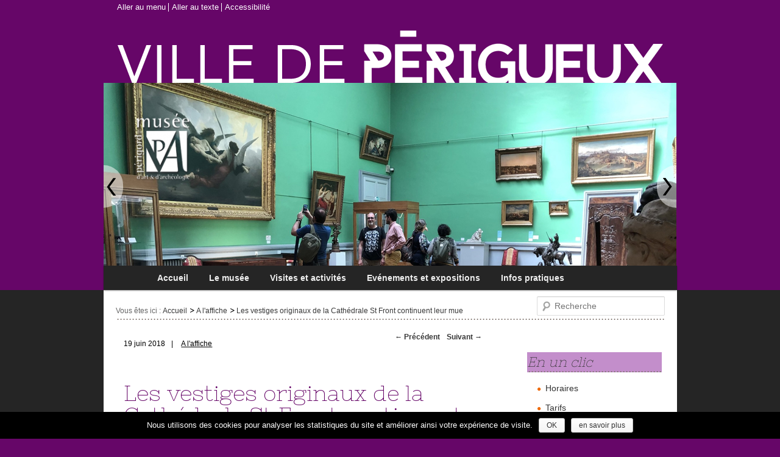

--- FILE ---
content_type: text/html; charset=UTF-8
request_url: https://www.perigueux-maap.fr/2018/06/19/les-vestiges-originaux-de-la-cathedrale-st-front-continuent-leur-mue/
body_size: 11441
content:
<!DOCTYPE html>
<!--[if IE 6]>
<html id="ie6" lang="fr-FR">
<![endif]-->
<!--[if IE 7]>
<html id="ie7" lang="fr-FR">
<![endif]-->
<!--[if IE 8]>
<html id="ie8" lang="fr-FR">
<![endif]-->
<!--[if !(IE 6) | !(IE 7) | !(IE 8)  ]><!-->
<html lang="fr-FR">
<!--<![endif]-->
<head>
<meta charset="UTF-8" />
<meta name="viewport" content="width=device-width" />
<title>Les vestiges originaux de la Cathédrale St Front continuent leur mue | Musée d&#039;Art et d&#039;Archéologie du Périgord &#8211; Périgueux &#8211; Maap</title>
<link rel="profile" href="http://gmpg.org/xfn/11" />
<link rel="stylesheet" type="text/css" media="all" href="https://www.perigueux-maap.fr/wp-content/themes/visitation/style.css" />
<link rel="stylesheet" type="text/css" media="all" href="https://www.perigueux-maap.fr/wp-content/themes/visitation/onmediaquery.css" />
<link rel="pingback" href="https://www.perigueux-maap.fr/xmlrpc.php" />
<!--[if lt IE 9]>
<script src="https://www.perigueux-maap.fr/wp-content/themes/visitation/js/html5.js" type="text/javascript"></script>
<![endif]-->
<link rel='dns-prefetch' href='//s.w.org' />
<link rel="alternate" type="application/rss+xml" title="Musée d&#039;Art et d&#039;Archéologie du Périgord - Périgueux - Maap &raquo; Flux" href="https://www.perigueux-maap.fr/feed/" />
<link rel="alternate" type="application/rss+xml" title="Musée d&#039;Art et d&#039;Archéologie du Périgord - Périgueux - Maap &raquo; Flux des commentaires" href="https://www.perigueux-maap.fr/comments/feed/" />
<!-- This site uses the Google Analytics by MonsterInsights plugin v7.11.0 - Using Analytics tracking - https://www.monsterinsights.com/ -->
<script type="text/javascript" data-cfasync="false">
	var mi_version         = '7.11.0';
	var mi_track_user      = true;
	var mi_no_track_reason = '';
	
	var disableStr = 'ga-disable-UA-30062209-1';

	/* Function to detect opted out users */
	function __gaTrackerIsOptedOut() {
		return document.cookie.indexOf(disableStr + '=true') > -1;
	}

	/* Disable tracking if the opt-out cookie exists. */
	if ( __gaTrackerIsOptedOut() ) {
		window[disableStr] = true;
	}

	/* Opt-out function */
	function __gaTrackerOptout() {
	  document.cookie = disableStr + '=true; expires=Thu, 31 Dec 2099 23:59:59 UTC; path=/';
	  window[disableStr] = true;
	}

	if ( 'undefined' === typeof gaOptout ) {
		function gaOptout() {
			__gaTrackerOptout();
		}
	}
	
	if ( mi_track_user ) {
		(function(i,s,o,g,r,a,m){i['GoogleAnalyticsObject']=r;i[r]=i[r]||function(){
			(i[r].q=i[r].q||[]).push(arguments)},i[r].l=1*new Date();a=s.createElement(o),
			m=s.getElementsByTagName(o)[0];a.async=1;a.src=g;m.parentNode.insertBefore(a,m)
		})(window,document,'script','//www.google-analytics.com/analytics.js','__gaTracker');

		__gaTracker('create', 'UA-30062209-1', 'auto');
		__gaTracker('set', 'forceSSL', true);
		__gaTracker('send','pageview');
	} else {
		console.log( "" );
		(function() {
			/* https://developers.google.com/analytics/devguides/collection/analyticsjs/ */
			var noopfn = function() {
				return null;
			};
			var noopnullfn = function() {
				return null;
			};
			var Tracker = function() {
				return null;
			};
			var p = Tracker.prototype;
			p.get = noopfn;
			p.set = noopfn;
			p.send = noopfn;
			var __gaTracker = function() {
				var len = arguments.length;
				if ( len === 0 ) {
					return;
				}
				var f = arguments[len-1];
				if ( typeof f !== 'object' || f === null || typeof f.hitCallback !== 'function' ) {
					console.log( 'Not running function __gaTracker(' + arguments[0] + " ....) because you are not being tracked. " + mi_no_track_reason );
					return;
				}
				try {
					f.hitCallback();
				} catch (ex) {

				}
			};
			__gaTracker.create = function() {
				return new Tracker();
			};
			__gaTracker.getByName = noopnullfn;
			__gaTracker.getAll = function() {
				return [];
			};
			__gaTracker.remove = noopfn;
			window['__gaTracker'] = __gaTracker;
					})();
		}
</script>
<!-- / Google Analytics by MonsterInsights -->
		<script type="text/javascript">
			window._wpemojiSettings = {"baseUrl":"https:\/\/s.w.org\/images\/core\/emoji\/12.0.0-1\/72x72\/","ext":".png","svgUrl":"https:\/\/s.w.org\/images\/core\/emoji\/12.0.0-1\/svg\/","svgExt":".svg","source":{"concatemoji":"https:\/\/www.perigueux-maap.fr\/wp-includes\/js\/wp-emoji-release.min.js?ver=5.4.2"}};
			/*! This file is auto-generated */
			!function(e,a,t){var r,n,o,i,p=a.createElement("canvas"),s=p.getContext&&p.getContext("2d");function c(e,t){var a=String.fromCharCode;s.clearRect(0,0,p.width,p.height),s.fillText(a.apply(this,e),0,0);var r=p.toDataURL();return s.clearRect(0,0,p.width,p.height),s.fillText(a.apply(this,t),0,0),r===p.toDataURL()}function l(e){if(!s||!s.fillText)return!1;switch(s.textBaseline="top",s.font="600 32px Arial",e){case"flag":return!c([127987,65039,8205,9895,65039],[127987,65039,8203,9895,65039])&&(!c([55356,56826,55356,56819],[55356,56826,8203,55356,56819])&&!c([55356,57332,56128,56423,56128,56418,56128,56421,56128,56430,56128,56423,56128,56447],[55356,57332,8203,56128,56423,8203,56128,56418,8203,56128,56421,8203,56128,56430,8203,56128,56423,8203,56128,56447]));case"emoji":return!c([55357,56424,55356,57342,8205,55358,56605,8205,55357,56424,55356,57340],[55357,56424,55356,57342,8203,55358,56605,8203,55357,56424,55356,57340])}return!1}function d(e){var t=a.createElement("script");t.src=e,t.defer=t.type="text/javascript",a.getElementsByTagName("head")[0].appendChild(t)}for(i=Array("flag","emoji"),t.supports={everything:!0,everythingExceptFlag:!0},o=0;o<i.length;o++)t.supports[i[o]]=l(i[o]),t.supports.everything=t.supports.everything&&t.supports[i[o]],"flag"!==i[o]&&(t.supports.everythingExceptFlag=t.supports.everythingExceptFlag&&t.supports[i[o]]);t.supports.everythingExceptFlag=t.supports.everythingExceptFlag&&!t.supports.flag,t.DOMReady=!1,t.readyCallback=function(){t.DOMReady=!0},t.supports.everything||(n=function(){t.readyCallback()},a.addEventListener?(a.addEventListener("DOMContentLoaded",n,!1),e.addEventListener("load",n,!1)):(e.attachEvent("onload",n),a.attachEvent("onreadystatechange",function(){"complete"===a.readyState&&t.readyCallback()})),(r=t.source||{}).concatemoji?d(r.concatemoji):r.wpemoji&&r.twemoji&&(d(r.twemoji),d(r.wpemoji)))}(window,document,window._wpemojiSettings);
		</script>
		<style type="text/css">
img.wp-smiley,
img.emoji {
	display: inline !important;
	border: none !important;
	box-shadow: none !important;
	height: 1em !important;
	width: 1em !important;
	margin: 0 .07em !important;
	vertical-align: -0.1em !important;
	background: none !important;
	padding: 0 !important;
}
</style>
	<link rel='stylesheet' id='wp-block-library-css'  href='https://www.perigueux-maap.fr/wp-includes/css/dist/block-library/style.min.css?ver=5.4.2' type='text/css' media='all' />
<link rel='stylesheet' id='cookie-notice-front-css'  href='https://www.perigueux-maap.fr/wp-content/plugins/cookie-notice/css/front.min.css?ver=5.4.2' type='text/css' media='all' />
<link rel='stylesheet' id='page-list-style-css'  href='https://www.perigueux-maap.fr/wp-content/plugins/sitemap/css/page-list.css?ver=4.3' type='text/css' media='all' />
<link rel='stylesheet' id='cforms2-css'  href='https://www.perigueux-maap.fr/wp-content/plugins/cforms2/styling/cforms2012.css?ver=15.0.3' type='text/css' media='all' />
<script type='text/javascript' src='https://www.perigueux-maap.fr/wp-includes/js/jquery/jquery.js?ver=1.12.4-wp'></script>
<script type='text/javascript' src='https://www.perigueux-maap.fr/wp-includes/js/jquery/jquery-migrate.min.js?ver=1.4.1'></script>
<script type='text/javascript'>
/* <![CDATA[ */
var monsterinsights_frontend = {"js_events_tracking":"true","download_extensions":"doc,pdf,ppt,zip,xls,docx,pptx,xlsx","inbound_paths":"[]","home_url":"https:\/\/www.perigueux-maap.fr","hash_tracking":"false"};
/* ]]> */
</script>
<script type='text/javascript' src='https://www.perigueux-maap.fr/wp-content/plugins/google-analytics-for-wordpress/assets/js/frontend.min.js?ver=7.11.0'></script>
<script type='text/javascript'>
/* <![CDATA[ */
var cnArgs = {"ajaxurl":"https:\/\/www.perigueux-maap.fr\/wp-admin\/admin-ajax.php","hideEffect":"fade","onScroll":"no","onScrollOffset":"100","cookieName":"cookie_notice_accepted","cookieValue":"true","cookieTime":"15811200","cookiePath":"\/","cookieDomain":"www.perigueux-maap.fr","redirection":"1","cache":"","refuse":"no","revoke_cookies":"0","revoke_cookies_opt":"automatic","secure":"1"};
/* ]]> */
</script>
<script type='text/javascript' src='https://www.perigueux-maap.fr/wp-content/plugins/cookie-notice/js/front.min.js?ver=1.2.46'></script>
<script type='text/javascript'>
/* <![CDATA[ */
var cforms2_ajax = {"url":"https:\/\/www.perigueux-maap.fr\/wp-admin\/admin-ajax.php","nonces":{"submitcform":"f8849a08a0"}};
/* ]]> */
</script>
<script type='text/javascript' src='https://www.perigueux-maap.fr/wp-content/plugins/cforms2/js/cforms.js?ver=15.0.3'></script>
<link rel='https://api.w.org/' href='https://www.perigueux-maap.fr/wp-json/' />
<link rel="EditURI" type="application/rsd+xml" title="RSD" href="https://www.perigueux-maap.fr/xmlrpc.php?rsd" />
<link rel="wlwmanifest" type="application/wlwmanifest+xml" href="https://www.perigueux-maap.fr/wp-includes/wlwmanifest.xml" /> 
<link rel='prev' title='L&rsquo;école de Périgueux, artistes-peintres à la belle époque' href='https://www.perigueux-maap.fr/2018/06/18/lecole-de-perigueux-artistes-peintres-a-la-belle-epoque-jusquau-31-aout/' />
<link rel='next' title='Le MAAP ou quand des plans se déroulent sans accroc ✌️' href='https://www.perigueux-maap.fr/2018/06/22/le-maap-ou-quand-des-plans-se-deroulent-sans-accroc-%e2%9c%8c%ef%b8%8f/' />
<meta name="generator" content="WordPress 5.4.2" />
<link rel="canonical" href="https://www.perigueux-maap.fr/2018/06/19/les-vestiges-originaux-de-la-cathedrale-st-front-continuent-leur-mue/" />
<link rel='shortlink' href='https://www.perigueux-maap.fr/?p=4974' />
<link rel="alternate" type="application/json+oembed" href="https://www.perigueux-maap.fr/wp-json/oembed/1.0/embed?url=https%3A%2F%2Fwww.perigueux-maap.fr%2F2018%2F06%2F19%2Fles-vestiges-originaux-de-la-cathedrale-st-front-continuent-leur-mue%2F" />
<link rel="alternate" type="text/xml+oembed" href="https://www.perigueux-maap.fr/wp-json/oembed/1.0/embed?url=https%3A%2F%2Fwww.perigueux-maap.fr%2F2018%2F06%2F19%2Fles-vestiges-originaux-de-la-cathedrale-st-front-continuent-leur-mue%2F&#038;format=xml" />
<!-- <meta name="NextGEN" version="3.3.6" /> -->
<style>		/* Background secondary */
		#wrapMain, 
		#colophon {
			background: #252525;
		}
		/* Background menu */
		#access,
		#access a,
		#access ul ul a,
		#access li:hover > a,
		#access ul ul :hover > a,
		#access a:focus,
		#access ul ul,
		.navLink {
			background-color: #252525;
		}
		/* Background menu_over */
		#access li:hover > a,
		#access a:focus {
			background: #aaaaaa;
		}
		/* Background menu_active */
		#access .current-menu-item > a,
		#access .current-menu-ancestor > a,
		#access .current_page_item > a,
		#access .current_page_ancestor > a {
			background: #252525;
		}
		#breadcrumbsSearch {
			border-bottom-color: #252525;
		}
		/* Background menu */
		#access ul ul a {
			background: #aaaaaa;
		}
		/* Background Level 2 Active */
		/*#access li .current-menu-item > a,
		#access li .current-menu-ancestor > a,
		#access li .current_page_ancestor > a,
		#access li .current_page_item > a
		
		{
			background: #efefef;
		}*/
		/* Background Level 2 Hover */
		#access ul ul a:hover{
			background: #660668;
		}
		/* Background Level 3 Active */
		#access li li .current-menu-item > a,
		#access li li .current-menu-ancestor > a,
		#access li li .current_page_ancestor > a,
		#access li li .current_page_item > a{
			background: #f9f9f9;
		}
		/* Background Level 3 Hover */
		#access ul ul ul a:hover{
			background: #660668;
		}
		/* Background widget_header */
		#secondary .widget-title {
			background-color: #c38ecb;
		}
		/* Background paragraph */
		.bg_color1 {
			background: #c38ecb;
		}
		/* Background footer */
		#wrapSupplementary {
			background-color: #660668;
		}
</style><style>		/* Background article_date */
		#primary .entry-meta a, 
		.sep, 
		#secondary .widget_calendar #wp-calendar caption {
			color: #000000;
		}
		/* Link color */
		a,
		#site-title a:focus,
		#site-title a:hover,
		#site-title a:active,
		.entry-title a:hover,
		.entry-title a:focus,
		.entry-title a:active,
		.widget_calendar #wp-calendar caption,
		.widget_visitation_ephemera .comments-link a:hover,
		section.recent-posts .other-recent-posts a[rel="bookmark"]:hover,
		section.recent-posts .other-recent-posts .comments-link a:hover,
		.format-image footer.entry-meta a:hover,
		#site-generator a:hover {
			color: #383838;
		}
		section.recent-posts .other-recent-posts .comments-link a:hover {
			border-color: #383838;
		}
		article.feature-image.small .entry-summary p a:hover,
		.entry-header .comments-link a:hover,
		.entry-header .comments-link a:focus,
		.entry-header .comments-link a:active,
		.feature-slider a.active {
			background-color: #383838;
		}
		.smooth_slider h2{
			border-bottom: 1px solid ;
		}
			/* Text font */
			body, input, textarea {
				font-family: Arial;
			}
			/* Size font */
		body, input, textarea, .widget ul {
			font-size: 14px;
		}
		/* H1 font */
		.entry-title,
		.entry-content h1,
		.comment-content h1,
		#secondary .widget-title,
		.smooth_slider h2 a {
			font-family: NixieOneRegular, Arial, sans-serif;
		}
		/* Color of text menu */
		.singular .entry-title, 
		.entry-content h1 {
			color: #660668;
		}
</style>	<style>
		/* List item */
		#main ul, #primary .entry-content ul li {
			list-style-image: url(https://www.perigueux-maap.fr/files/2012/03/puces-maap.png);
		}
	</style>
<style type="text/css" id="custom-background-css">
body.custom-background { background-color: #660668; }
</style>
	<link rel="icon" href="https://www.perigueux-maap.fr/files/2020/10/logo-maap-footer-91x110-1.png" sizes="32x32" />
<link rel="icon" href="https://www.perigueux-maap.fr/files/2020/10/logo-maap-footer-91x110-1.png" sizes="192x192" />
<link rel="apple-touch-icon" href="https://www.perigueux-maap.fr/files/2020/10/logo-maap-footer-91x110-1.png" />
<meta name="msapplication-TileImage" content="https://www.perigueux-maap.fr/files/2020/10/logo-maap-footer-91x110-1.png" />
<link rel='stylesheet' id='smooth_default-css'  href='https://www.perigueux-maap.fr/wp-content/plugins/smooth-slider/css/skins/default/style.css?ver=2.8.8' type='text/css' media='all' />
<link rel='stylesheet' id='eo_front-css'  href='https://www.perigueux-maap.fr/wp-content/plugins/event-organiser/css/eventorganiser-front-end.min.css?ver=3.9.1' type='text/css' media='all' />
</head>

<body class="post-template-default single single-post postid-4974 single-format-standard custom-background cookies-not-set singular two-column right-sidebar">
<div id="page" class="hfeed">
<div id="wrappage">
	<header id="branding" role="banner">
		<div id="accessibility"><div class="menu-menu_accessibilite-container"><ul id="menu-menu_accessibilite" class="menu"><li id="menu-item-753" class="menu-item menu-item-type-custom menu-item-object-custom menu-item-753"><a href="#wrapMenu">Aller au menu</a></li>
<li id="menu-item-754" class="menu-item menu-item-type-custom menu-item-object-custom menu-item-754"><a href="#content">Aller au texte</a></li>
<li id="menu-item-755" class="menu-item menu-item-type-post_type menu-item-object-page menu-item-755"><a href="https://www.perigueux-maap.fr/accessibilite/">Accessibilité</a></li>
</ul></div></div>
		<div id="perigueux">
			<img src="/wp-content/themes/visitation/images/entete.png" width="896" height="90" alt="">
		</div>
		<div id="wrapOuterHeader">
			<div id="wrapHeader">
				<hgroup>
					<h1 id="site-title"><a href="https://www.perigueux-maap.fr/" title="Musée d&#039;Art et d&#039;Archéologie du Périgord &#8211; Périgueux &#8211; Maap" rel="home"><span class="out">Musée d&#039;Art et d&#039;Archéologie du Périgord &#8211; Périgueux &#8211; Maap</span></a></h1>
					<h2 id="site-description" class="out"></h2>
				</hgroup>
															<div id="logo_header">
					<img src="https://www.perigueux-maap.fr/files/2015/03/logo-footer.png" alt="Logo de Musée d&#039;Art et d&#039;Archéologie du Périgord &#8211; Périgueux &#8211; Maap"/>
				</div>
								<script type="text/javascript">jQuery(document).ready(function() {
		   		jQuery(".smooth_slider_fouc .smooth_slider").show();
			});jQuery(document).ready(function() {
		jQuery("#smooth_slider_4").smooth({ 
			fx: "scrollHorz",
			speed:"500",
			timeout: 7000,next:   "#smooth_slider_4_next", 
			prev:"#smooth_slider_4_prev",pause: 1
			,slideExpr: "div.smooth_slideri"
		});
		jQuery("#smooth_slider_4").touchwipe({
			wipeLeft: function() {
				jQuery("#smooth_slider_4").smooth("next");
			},
			wipeRight: function() {
				jQuery("#smooth_slider_4").smooth("prev");
			},
			preventDefaultEvents: false
		});jQuery("#smooth_slider_4").smoothSlider({
					sliderWidth		:940,
					sliderHeight		:200,
					navArr			:1,
					img_align		:"none"
			});});</script><noscript><p><strong></strong></p></noscript><div id="smooth_slider_4" class="smooth_slider" style="max-width:940px;height:200px;min-height:200px;background-color:#ffffff;border:0px solid #dddddd;"><div class="smooth_sliderb"><div class="smooth_slideri" style="max-width:892px;margin:0px 24px 0px 24px;">
			<!-- smooth_slideri --><img src="https://www.perigueux-maap.fr/files/2025/11/bandeau_salle-verte.jpg" alt="" class="full smooth_slider_thumbnail" width="940" height="" style="float:none;margin:0 0px 0 0px;max-height:px;border:0px solid #000000;width:940px;" /><!-- /smooth_slideri -->
			</div><div class="smooth_slideri" style="max-width:892px;margin:0px 24px 0px 24px;">
			<!-- smooth_slideri --><img src="https://www.perigueux-maap.fr/files/2025/11/bandeau_prehistoire.jpg" alt="" class="full smooth_slider_thumbnail" width="940" height="" style="float:none;margin:0 0px 0 0px;max-height:px;border:0px solid #000000;width:940px;" /><!-- /smooth_slideri -->
			</div><div class="smooth_slideri" style="max-width:892px;margin:0px 24px 0px 24px;">
			<!-- smooth_slideri --><img src="https://www.perigueux-maap.fr/files/2025/11/bandeau_cloitre.jpg" alt="" class="full smooth_slider_thumbnail" width="940" height="" style="float:none;margin:0 0px 0 0px;max-height:px;border:0px solid #000000;width:940px;" /><!-- /smooth_slideri -->
			</div></div><div id="smooth_slider_4_next" class="smooth_next"></div>
			<div id="smooth_slider_4_prev" class="smooth_prev"></div><div class="sldr_clearlt"></div><div class="sldr_clearrt"></div>
</div><script type="text/javascript">jQuery("html").addClass("smooth_slider_fouc");jQuery(".smooth_slider_fouc .smooth_slider").hide();</script>							<div id="wrapMenu" class="marginAuto">
					<div class="responsiveNav fromTop">
						<div class="navLink">
							<span class="navTitle">Menu</span>
							<ul class="inlineList">
								<li><a class="navLinkOpen-1" href="#navLinkSlide-1">Déplier le menu<span class="hasSubNavLink" title="Déplier le menu"></span></a></li>
								<li><a class="navLinkClose-1" href="#navLinkOpen-1">Replier le menu<span class="hasSubNavLink" title="Replier le menu"></span></a></li>
							</ul>
						</div>
						<div class="navLinkMask">
							<div id="navLinkSlide-1">
								<nav id="access" role="navigation">
									<h3 class="assistive-text">Main menu</h3>
																		<div class="globalNav hideSubNavLink" role="navigation"><div class="menu-menu_maap-container"><ul id="menu-menu_maap" class="menu clearChild"><li id="menu-item-102" class="menu-item menu-item-type-custom menu-item-object-custom menu-item-home menu-item-102"><a href="https://www.perigueux-maap.fr/">Accueil</a></li>
<li id="menu-item-115" class="menu-item menu-item-type-post_type menu-item-object-page menu-item-has-children menu-item-115"><a href="https://www.perigueux-maap.fr/le-musee/">Le musée</a>
<ul class="sub-menu">
	<li id="menu-item-106" class="menu-item menu-item-type-post_type menu-item-object-page menu-item-106"><a href="https://www.perigueux-maap.fr/le-musee/les-collections/">Les collections</a></li>
	<li id="menu-item-1501" class="menu-item menu-item-type-post_type menu-item-object-page menu-item-1501"><a href="https://www.perigueux-maap.fr/les-coups-de-coeur-du-maap/">Les « Coups de cœur » du MAAP</a></li>
	<li id="menu-item-5213" class="menu-item menu-item-type-post_type menu-item-object-page menu-item-5213"><a href="https://www.perigueux-maap.fr/prix-national-osez-le-musee/">Prix national Osez le musée</a></li>
	<li id="menu-item-111" class="menu-item menu-item-type-post_type menu-item-object-page menu-item-111"><a href="https://www.perigueux-maap.fr/le-musee/un-site-un-architecte/">Un site, un architecte</a></li>
	<li id="menu-item-114" class="menu-item menu-item-type-post_type menu-item-object-page menu-item-114"><a href="https://www.perigueux-maap.fr/le-musee/la-recherche/">Vie des collections</a></li>
	<li id="menu-item-2108" class="menu-item menu-item-type-post_type menu-item-object-page menu-item-2108"><a href="https://www.perigueux-maap.fr/le-coin-presse/">Le coin presse</a></li>
</ul>
</li>
<li id="menu-item-103" class="menu-item menu-item-type-post_type menu-item-object-page menu-item-has-children menu-item-103"><a href="https://www.perigueux-maap.fr/activites-culturelles-educatives/">Visites et activités</a>
<ul class="sub-menu">
	<li id="menu-item-104" class="menu-item menu-item-type-post_type menu-item-object-page menu-item-104"><a href="https://www.perigueux-maap.fr/activites-culturelles-educatives/en-famille/">En famille</a></li>
	<li id="menu-item-169" class="menu-item menu-item-type-post_type menu-item-object-page menu-item-169"><a href="https://www.perigueux-maap.fr/activites-culturelles-educatives/jeunes-publics/">Jeunes publics</a></li>
	<li id="menu-item-170" class="menu-item menu-item-type-post_type menu-item-object-page menu-item-170"><a href="https://www.perigueux-maap.fr/activites-culturelles-educatives/adultes-et-groupes/">Adultes et groupes</a></li>
	<li id="menu-item-171" class="menu-item menu-item-type-post_type menu-item-object-page menu-item-171"><a href="https://www.perigueux-maap.fr/activites-culturelles-educatives/scolaires/">Scolaires</a></li>
	<li id="menu-item-172" class="menu-item menu-item-type-post_type menu-item-object-page menu-item-172"><a href="https://www.perigueux-maap.fr/activites-culturelles-educatives/public-specifique/">Public spécifique</a></li>
	<li id="menu-item-6738" class="menu-item menu-item-type-post_type menu-item-object-page menu-item-6738"><a href="https://www.perigueux-maap.fr/e-musee/">E-musée à partager</a></li>
</ul>
</li>
<li id="menu-item-221" class="menu-item menu-item-type-custom menu-item-object-custom menu-item-has-children menu-item-221"><a href="https://www.perigueux-maap.fr/category/alaffiche/">Evénements et expositions</a>
<ul class="sub-menu">
	<li id="menu-item-219" class="menu-item menu-item-type-taxonomy menu-item-object-category menu-item-219"><a href="https://www.perigueux-maap.fr/category/alaffiche/expositions/">Expositions</a></li>
	<li id="menu-item-220" class="menu-item menu-item-type-taxonomy menu-item-object-category menu-item-220"><a href="https://www.perigueux-maap.fr/category/alaffiche/manifestations/">Manifestations</a></li>
	<li id="menu-item-223" class="menu-item menu-item-type-custom menu-item-object-custom menu-item-223"><a href="https://www.perigueux-maap.fr/events/event/">Agenda</a></li>
	<li id="menu-item-218" class="menu-item menu-item-type-taxonomy menu-item-object-category menu-item-218"><a href="https://www.perigueux-maap.fr/category/archives/">Archives</a></li>
</ul>
</li>
<li id="menu-item-211" class="menu-item menu-item-type-post_type menu-item-object-page menu-item-has-children menu-item-211"><a href="https://www.perigueux-maap.fr/infos-pratiques/">Infos pratiques</a>
<ul class="sub-menu">
	<li id="menu-item-212" class="menu-item menu-item-type-post_type menu-item-object-page menu-item-212"><a href="https://www.perigueux-maap.fr/infos-pratiques/horaires-tarifs-maap/">Horaires</a></li>
	<li id="menu-item-5982" class="menu-item menu-item-type-post_type menu-item-object-page menu-item-5982"><a href="https://www.perigueux-maap.fr/tarifs-entree-musee/">Tarifs</a></li>
	<li id="menu-item-213" class="menu-item menu-item-type-post_type menu-item-object-page menu-item-213"><a href="https://www.perigueux-maap.fr/infos-pratiques/contacts/">Contacts</a></li>
	<li id="menu-item-214" class="menu-item menu-item-type-post_type menu-item-object-page menu-item-214"><a href="https://www.perigueux-maap.fr/infos-pratiques/acces/">Accès</a></li>
	<li id="menu-item-216" class="menu-item menu-item-type-post_type menu-item-object-page menu-item-216"><a href="https://www.perigueux-maap.fr/infos-pratiques/amaap/">Les Amis du Musée</a></li>
</ul>
</li>
</ul></div></div>
								</nav><!-- #access -->
							</div>
						</div>
					</div>
				</div>
			</div>
		</div>
	</header><!-- #branding -->


	<div id="wrapMain">
		<div id="main">
			<div id="mainHeader">
				<div id="breadcrumbAndSearch">
											<div id="breadcrumb" role="navigation">
							<ul class="inlineList"><div class="youAreHere">Vous êtes ici :</div>
								<!-- Breadcrumb NavXT 6.5.0 -->
<li class="home"><a title="Aller à l'accueil." href="https://www.perigueux-maap.fr" class="home">Accueil</a></li>
<li class="taxonomy category"><span property="itemListElement" typeof="ListItem"><a property="item" typeof="WebPage" title="Go to the A l&#039;affiche category archives." href="https://www.perigueux-maap.fr/category/alaffiche/" class="taxonomy category" ><span property="name">A l'affiche</span></a><meta property="position" content="2"></span></li>
<li class="post post-post current-item">Les vestiges originaux de la Cathédrale St Front continuent leur mue</li>
							</ul>
						</div>
										<div id="searchForm">	<form method="get" id="searchform" action="https://www.perigueux-maap.fr/">
		<label for="s" class="assistive-text">Recherche</label>
		<input type="text" class="field" name="s" id="s" placeholder="Recherche" />
		<input type="submit" class="submit" name="submit" id="searchsubmit" value="Recherche" />
	</form>
</div>
				</div>
				<div class="clear"></div>
			</div>

		<div id="primary">
			<div id="content" role="main">

				
					<nav id="nav-single">
						<h3 class="assistive-text">Navigation des articles</h3>
						<span class="nav-previous"><a href="https://www.perigueux-maap.fr/2018/06/18/lecole-de-perigueux-artistes-peintres-a-la-belle-epoque-jusquau-31-aout/" rel="prev"><span class="meta-nav">&larr;</span> Précédent</a></span>
						<span class="nav-next"><a href="https://www.perigueux-maap.fr/2018/06/22/le-maap-ou-quand-des-plans-se-deroulent-sans-accroc-%e2%9c%8c%ef%b8%8f/" rel="next">Suivant <span class="meta-nav">&rarr;</span></a></span>
					</nav><!-- #nav-single -->

					
<article id="post-4974" class="post-4974 post type-post status-publish format-standard hentry category-alaffiche">
	<header class="entry-header">
		<h1 class="entry-title">Les vestiges originaux de la Cathédrale St Front continuent leur mue</h1>

				<div class="entry-meta">
			<a class="entry-date" href="https://www.perigueux-maap.fr/2018/06/19/les-vestiges-originaux-de-la-cathedrale-st-front-continuent-leur-mue/" title="15 h 22 min" rel="bookmark"><time class="entry-date" datetime="2018-06-19T15:22:26+02:00" pubdate>19 juin 2018</time></a>			
						<span class="sep"> | </span>
			<span class="cat-links">
				<a href="https://www.perigueux-maap.fr/category/alaffiche/" rel="category tag">A l'affiche</a>			</span>
									
		</div><!-- .entry-meta -->
			</header><!-- .entry-header -->

	<div class="entry-content">
		<p><a href="https://www.perigueux-maap.fr/files/2018/06/restauration-2-cathédrale-st-front-1.jpg"><img class="alignleft  wp-image-4975" src="https://www.perigueux-maap.fr/files/2018/06/restauration-2-cathédrale-st-front-1.jpg" alt="" width="307" height="234"></a>Bruno Capredon et Bénédicte Le Blanc continuent le nettoyage de la deuxième tranche des vestiges originaux de la cathédrale St Front. La technique de restauration ici pratiquée consiste à appliquer du papier humidifié avec de l’eau déminéralisée sur les œuvres. L’absorption du papier doit permettre de retirer le sel contenu dans la pierre et surtout sans agresser les sculptures friables. Bravo et merci !</p>

		<style type="text/css">
			#gallery-1 {
				margin: auto;
			}
			#gallery-1 .gallery-item {
				float: left;
				margin-top: 10px;
				text-align: center;
				width: 25%;
			}
			#gallery-1 img {
				border: 2px solid #cfcfcf;
			}
			#gallery-1 .gallery-caption {
				margin-left: 0;
			}
			/* see gallery_shortcode() in wp-includes/media.php */
		</style>
		<div id='gallery-1' class='gallery galleryid-4974 gallery-columns-4 gallery-size-thumbnail'><dl class='gallery-item'>
			<dt class='gallery-icon landscape'>
				<a href='https://www.perigueux-maap.fr/2018/06/19/les-vestiges-originaux-de-la-cathedrale-st-front-continuent-leur-mue/restauration-2-cathedrale-st-front-2/'><img width="150" height="150" src="https://www.perigueux-maap.fr/files/2018/06/restauration-2-cathédrale-st-front-2-150x150.jpg" class="attachment-thumbnail size-thumbnail" alt="" aria-describedby="gallery-1-4976" /></a>
			</dt>
				<dd class='wp-caption-text gallery-caption' id='gallery-1-4976'>
				©maap
				</dd></dl><dl class='gallery-item'>
			<dt class='gallery-icon landscape'>
				<a href='https://www.perigueux-maap.fr/2018/06/19/les-vestiges-originaux-de-la-cathedrale-st-front-continuent-leur-mue/restauration-2-cathedrale-st-front-3/'><img width="150" height="150" src="https://www.perigueux-maap.fr/files/2018/06/restauration-2-cathédrale-st-front-3-150x150.jpg" class="attachment-thumbnail size-thumbnail" alt="" aria-describedby="gallery-1-4977" /></a>
			</dt>
				<dd class='wp-caption-text gallery-caption' id='gallery-1-4977'>
				©maap
				</dd></dl><dl class='gallery-item'>
			<dt class='gallery-icon landscape'>
				<a href='https://www.perigueux-maap.fr/2018/06/19/les-vestiges-originaux-de-la-cathedrale-st-front-continuent-leur-mue/restauration-2-cathedrale-st-front-4/'><img width="150" height="150" src="https://www.perigueux-maap.fr/files/2018/06/restauration-2-cathédrale-st-front-4-150x150.jpg" class="attachment-thumbnail size-thumbnail" alt="" aria-describedby="gallery-1-4978" /></a>
			</dt>
				<dd class='wp-caption-text gallery-caption' id='gallery-1-4978'>
				©maap
				</dd></dl><dl class='gallery-item'>
			<dt class='gallery-icon portrait'>
				<a href='https://www.perigueux-maap.fr/2018/06/19/les-vestiges-originaux-de-la-cathedrale-st-front-continuent-leur-mue/restauration-2-cathedrale-st-front/'><img width="150" height="150" src="https://www.perigueux-maap.fr/files/2018/06/restauration-2-cathédrale-st-front-150x150.jpg" class="attachment-thumbnail size-thumbnail" alt="" aria-describedby="gallery-1-4979" /></a>
			</dt>
				<dd class='wp-caption-text gallery-caption' id='gallery-1-4979'>
				©maap
				</dd></dl><br style="clear: both" />
		</div>

			</div><!-- .entry-content -->

	<footer class="entry-meta">
		Ce contenu a été publié dans <a href="https://www.perigueux-maap.fr/category/alaffiche/" rel="category tag">A l'affiche</a> par <a href="https://www.perigueux-maap.fr/author/maap/">maap</a>. Mettez-le en favori avec son <a href="https://www.perigueux-maap.fr/2018/06/19/les-vestiges-originaux-de-la-cathedrale-st-front-continuent-leur-mue/" title="Permalien vers Les vestiges originaux de la Cathédrale St Front continuent leur mue" rel="bookmark">permalien</a>.		
			</footer><!-- .entry-meta -->
</article><!-- #post-4974 -->

						<div id="comments">
	
	
			<!-- p class="nocomments"></p> -->
	
	
</div><!-- #comments -->

				
			</div><!-- #content -->
		</div><!-- #primary -->

		<div id="secondary" class="widget-area" role="complementary">
			<aside id="nav_menu-3" class="widget widget_nav_menu"><h3 class="widget-title">En un clic</h3><div class="menu-en-un-clic-container"><ul id="menu-en-un-clic" class="menu"><li id="menu-item-1895" class="menu-item menu-item-type-post_type menu-item-object-page menu-item-1895"><a href="https://www.perigueux-maap.fr/infos-pratiques/horaires-tarifs-maap/">Horaires</a></li>
<li id="menu-item-5981" class="menu-item menu-item-type-post_type menu-item-object-page menu-item-5981"><a href="https://www.perigueux-maap.fr/tarifs-entree-musee/">Tarifs</a></li>
<li id="menu-item-1897" class="menu-item menu-item-type-post_type menu-item-object-page menu-item-1897"><a href="https://www.perigueux-maap.fr/infos-pratiques/acces/">Accès</a></li>
<li id="menu-item-1896" class="menu-item menu-item-type-post_type menu-item-object-page menu-item-1896"><a href="https://www.perigueux-maap.fr/infos-pratiques/contacts/">Contacts</a></li>
</ul></div></aside><aside id="custom_html-2" class="widget_text widget widget_custom_html"><div class="textwidget custom-html-widget"><strong>Suivez-nous :</strong><br/>
<a href="https://www.facebook.com/maaperigueux.fr" target="_blank" rel="noopener noreferrer"><img border="0" src="https://www.perigueux-vesunna.fr/files/2020/06/logo-facebook-1.png" alt="Le Maap sur Facebook" width="41" height="41" /></a><a href="https://www.instagram.com/maaperigord/" target="_blank" rel="noopener noreferrer"><img border="0"  src="https://www.perigueux-vesunna.fr/files/2020/06/logo-instagram.png" alt="Le Maap sur Instagram" width="41" height="41" /></a></div></aside><aside id="text-7" class="widget widget_text">			<div class="textwidget"><a data-pin-do="buttonFollow" href="http://fr.pinterest.com/MAAPGX/">MAAP - Périgueux</a>
<!-- Please call pinit.js only once per page -->
<script type="text/javascript" async defer src="//assets.pinterest.com/js/pinit.js"></script></div>
		</aside><aside id="text-5" class="widget widget_text">			<div class="textwidget"><a href="https://lukke.itch.io/maapcraft?secret=DvG1JaQVi9Im1btuVAC2oi5J9Q" target="_blank" rel="noopener noreferrer"><img src="https://www.perigueux-maap.fr/files/2020/11/jeu-video-maap.jpg" border="0" title="Jouer à M.a.a.p craft" title="Jouer à M.a.a.p craft"></a><br/>
<a href="https://www.perigueux-maap.fr/les-coups-de-coeur-du-maap/"><img src="https://www.perigueux-maap.fr/files/2014/09/coupsDeCoeur-MAAP.png" border="0" title="Les coups de cœur du MAAP" title="Les coups de cœur du MAAP"></a><br/>
<a href="https://www.perigueux-maap.fr/prix-national-osez-le-musee/"><img src="https://www.perigueux-maap.fr/files/2019/02/Bouton-Osez-musee-MAAP.jpg" border="0" title="Prix Osez le musée" title="Prix Osez le musée"></a></div>
		</aside><aside id="text-4" class="widget widget_text">			<div class="textwidget"><a href="https://www.perigueux-maap.fr/perigord-museum-of-art-and-archeology/"><img src="https://www.perigueux-maap.fr/files/2014/08/flag-english.png" border="o" title="Discover the MAAP" title="Discover the MAAP"></a></div>
		</aside><aside id="eo_calendar_widget-3" class="widget widget_calendar eo_widget_calendar"><h3 class="widget-title">Agenda</h3><div id='eo_calendar_widget-3_content' class='eo-widget-cal-wrap' data-eo-widget-cal-id='eo_calendar_widget-3' ><table id='wp-calendar'><caption> janvier 2026 </caption><thead><tr><th title='lundi' scope='col'>L</th><th title='mardi' scope='col'>M</th><th title='mercredi' scope='col'>M</th><th title='jeudi' scope='col'>J</th><th title='vendredi' scope='col'>V</th><th title='samedi' scope='col'>S</th><th title='dimanche' scope='col'>D</th></tr></thead><tbody><tr><td class="pad eo-before-month" colspan="1">&nbsp;</td><td class="pad eo-before-month" colspan="1">&nbsp;</td><td class="pad eo-before-month" colspan="1">&nbsp;</td><td data-eo-wc-date='2026-01-01' class='eo-past-date'> 1 </td><td data-eo-wc-date='2026-01-02' class='eo-past-date'> 2 </td><td data-eo-wc-date='2026-01-03' class='eo-past-date'> 3 </td><td data-eo-wc-date='2026-01-04' class='eo-past-date'> 4 </td></tr><tr><td data-eo-wc-date='2026-01-05' class='eo-past-date'> 5 </td><td data-eo-wc-date='2026-01-06' class='eo-past-date'> 6 </td><td data-eo-wc-date='2026-01-07' class='eo-past-date'> 7 </td><td data-eo-wc-date='2026-01-08' class='eo-past-date'> 8 </td><td data-eo-wc-date='2026-01-09' class='eo-past-date'> 9 </td><td data-eo-wc-date='2026-01-10' class='eo-past-date'> 10 </td><td data-eo-wc-date='2026-01-11' class='eo-past-date'> 11 </td></tr><tr><td data-eo-wc-date='2026-01-12' class='eo-past-date'> 12 </td><td data-eo-wc-date='2026-01-13' class='eo-past-date'> 13 </td><td data-eo-wc-date='2026-01-14' class='eo-past-date'> 14 </td><td data-eo-wc-date='2026-01-15' class='eo-past-date'> 15 </td><td data-eo-wc-date='2026-01-16' class='eo-past-date'> 16 </td><td data-eo-wc-date='2026-01-17' class='eo-past-date'> 17 </td><td data-eo-wc-date='2026-01-18' class='eo-past-date'> 18 </td></tr><tr><td data-eo-wc-date='2026-01-19' class='eo-past-date'> 19 </td><td data-eo-wc-date='2026-01-20' class='eo-past-date'> 20 </td><td data-eo-wc-date='2026-01-21' class='eo-past-date'> 21 </td><td data-eo-wc-date='2026-01-22' class='eo-past-date'> 22 </td><td data-eo-wc-date='2026-01-23' class='eo-past-date'> 23 </td><td data-eo-wc-date='2026-01-24' class='eo-past-date'> 24 </td><td data-eo-wc-date='2026-01-25' class='eo-past-date'> 25 </td></tr><tr><td data-eo-wc-date='2026-01-26' class='today event eo-event-cat-agenda eo-event-cat-exposition eo-event-running eo-all-day eo-event-venue-maap eo-event-cat-article eo-multi-day'> <a title='Exposition évolutive : Vers le nouveau centre de conservation des musées et des archives municipales&#013;&#010;Fermeture exceptionnelle du 26 au 30 janvier 2026' href='https://www.perigueux-maap.fr/events/event/on/2026/01/26'> 26 </a></td><td data-eo-wc-date='2026-01-27' class='eo-future-date event eo-event-cat-agenda eo-event-cat-exposition eo-event-future eo-all-day'> <a title='Exposition évolutive : Vers le nouveau centre de conservation des musées et des archives municipales' href='https://www.perigueux-maap.fr/events/event/on/2026/01/27'> 27 </a></td><td data-eo-wc-date='2026-01-28' class='eo-future-date event eo-event-cat-agenda eo-event-cat-exposition eo-event-future eo-all-day'> <a title='Exposition évolutive : Vers le nouveau centre de conservation des musées et des archives municipales' href='https://www.perigueux-maap.fr/events/event/on/2026/01/28'> 28 </a></td><td data-eo-wc-date='2026-01-29' class='eo-future-date event eo-event-cat-agenda eo-event-cat-exposition eo-event-future eo-all-day'> <a title='Exposition évolutive : Vers le nouveau centre de conservation des musées et des archives municipales' href='https://www.perigueux-maap.fr/events/event/on/2026/01/29'> 29 </a></td><td data-eo-wc-date='2026-01-30' class='eo-future-date event eo-event-cat-agenda eo-event-cat-exposition eo-event-future eo-all-day'> <a title='Exposition évolutive : Vers le nouveau centre de conservation des musées et des archives municipales' href='https://www.perigueux-maap.fr/events/event/on/2026/01/30'> 30 </a></td><td data-eo-wc-date='2026-01-31' class='eo-future-date event eo-event-cat-agenda eo-event-cat-exposition eo-event-future eo-all-day'> <a title='Exposition évolutive : Vers le nouveau centre de conservation des musées et des archives municipales' href='https://www.perigueux-maap.fr/events/event/on/2026/01/31'> 31 </a></td><td class="pad eo-after-month" colspan="1">&nbsp;</td></tr></tbody><tfoot><tr>
				<td id='eo-widget-prev-month' colspan='3'><a title='Mois précédent' href='https://www.perigueux-maap.fr?eo_month=2025-12'>&laquo; Déc</a></td>
				<td class='pad'>&nbsp;</td>
				<td id='eo-widget-next-month' colspan='3'><a title='Mois prochain' href='https://www.perigueux-maap.fr?eo_month=2026-02'> Fév &raquo; </a></td>
			</tr></tfoot></table></div></aside>		</div><!-- #secondary .widget-area -->

			<div class="clear"></div>
		</div>
	</div><!-- #main -->

	<footer id="colophon" role="contentinfo">
			<div id="footer">
				<div id="wrapSupplementary">
					
<div id="supplementary" class="two">
				<div id="first" class="widget-area" role="complementary">
						<div id="logo_footer">
				<img src="https://www.perigueux-maap.fr/files/2012/03/logo-maap-footer-91x110.png" alt="Logo de Musée d&#039;Art et d&#039;Archéologie du Périgord &#8211; Périgueux &#8211; Maap"/>
			</div>
			<aside id="text-3" class="widget widget_text">			<div class="textwidget"><p><b>Musée d&rsquo;Art et d&rsquo;Archéologie du Périgord</b><br />
22 cours Tourny<br />
24000 Périgueux<br />
Tél : 05 53 06 40 73<br />
maap@perigueux.fr</p>
</div>
		</aside>		</div><!-- #first .widget-area -->
		
		
		<div id="second" class="widget-area" role="complementary">
			<div class="photo"><a href="http://www.perigueux.fr" target="_blank" title="Mairie de Périgueux (nouvelle fenêtre)"><span class="out">Ville de Périgueux</span></a></div>
		</div><!-- #second .widget-area -->

</div><!-- #supplementary -->

<div id="menu-footer">
			<aside id="nav_menu-2" class="widget widget_nav_menu"><div class="menu-menu_footer-container"><ul id="menu-menu_footer" class="menu"><li id="menu-item-293" class="menu-item menu-item-type-post_type menu-item-object-page menu-item-293"><a href="https://www.perigueux-maap.fr/plan-du-site/">Plan du site</a></li>
<li id="menu-item-292" class="menu-item menu-item-type-post_type menu-item-object-page menu-item-292"><a href="https://www.perigueux-maap.fr/mentions-legales/">Mentions légales</a></li>
</ul></div></aside>		<div id="rea">
			Conception & Réalisation : <a href="http://www.alienor.net" target="_blank" title="Agence web bordeaux Aliénor.net (nouvelle fenêtre)">Aliénor.net</a>
		</div>
	</div><!-- #menu-footer -->
					<div class="clear"></div>
				</div>
	
				<div id="site-generator">
											<aside id="text-2" class="widget widget_text">			<div class="textwidget">@2012 Copyright - Mairie de Périgueux, tous droits réservés.</div>
		</aside>						<!-- #third .widget-area -->
									</div>
			</div>
	</footer><!-- #colophon -->
</div><!-- #page -->

<!-- ngg_resource_manager_marker --><script type='text/javascript' src='https://www.perigueux-maap.fr/wp-includes/js/wp-embed.min.js?ver=5.4.2'></script>
<script type='text/javascript' src='https://www.perigueux-maap.fr/wp-content/plugins/smooth-slider/js/smooth.js?ver=2.8.8'></script>
<script type='text/javascript' src='https://www.perigueux-maap.fr/wp-content/plugins/smooth-slider/js/dim.js?ver=2.8.8'></script>
<script type='text/javascript' src='https://www.perigueux-maap.fr/wp-content/plugins/smooth-slider/js/jquery.touchwipe.js?ver=2.8.8'></script>
<script type='text/javascript' src='https://www.perigueux-maap.fr/wp-content/plugins/event-organiser/js/qtip2.js?ver=3.9.1'></script>
<script type='text/javascript' src='https://www.perigueux-maap.fr/wp-includes/js/jquery/ui/core.min.js?ver=1.11.4'></script>
<script type='text/javascript' src='https://www.perigueux-maap.fr/wp-includes/js/jquery/ui/widget.min.js?ver=1.11.4'></script>
<script type='text/javascript' src='https://www.perigueux-maap.fr/wp-includes/js/jquery/ui/button.min.js?ver=1.11.4'></script>
<script type='text/javascript' src='https://www.perigueux-maap.fr/wp-includes/js/jquery/ui/datepicker.min.js?ver=1.11.4'></script>
<script type='text/javascript' src='https://www.perigueux-maap.fr/wp-content/plugins/event-organiser/js/moment.min.js?ver=1'></script>
<script type='text/javascript' src='https://www.perigueux-maap.fr/wp-content/plugins/event-organiser/js/fullcalendar.min.js?ver=3.9.1'></script>
<script type='text/javascript' src='https://www.perigueux-maap.fr/wp-content/plugins/event-organiser/js/event-manager.min.js?ver=3.9.1'></script>
<script type='text/javascript' src='https://maps.googleapis.com/maps/api/js?key=AIzaSyC-K-IeVyWiPTJgDC2jrcsx0fy9AZrgcfI&#038;language=fr&#038;ver=5.4.2'></script>
<script type='text/javascript' src='https://www.perigueux-maap.fr/wp-content/plugins/event-organiser/js/maps/googlemaps-adapter.js?ver=3.9.1'></script>
<script type='text/javascript'>
/* <![CDATA[ */
var EOAjaxFront = {"adminajax":"https:\/\/www.perigueux-maap.fr\/wp-admin\/admin-ajax.php","locale":{"locale":"fr","isrtl":false,"monthNames":["janvier","f\u00e9vrier","mars","avril","mai","juin","juillet","ao\u00fbt","septembre","octobre","novembre","d\u00e9cembre"],"monthAbbrev":["Jan","F\u00e9v","Mar","Avr","Mai","Juin","Juil","Ao\u00fbt","Sep","Oct","Nov","D\u00e9c"],"dayNames":["dimanche","lundi","mardi","mercredi","jeudi","vendredi","samedi"],"dayAbbrev":["dim","lun","mar","mer","jeu","ven","sam"],"dayInitial":["D","L","M","M","J","V","S"],"ShowMore":"Afficher plus","ShowLess":"Afficher moins","today":"Aujourd'hui","day":"jour","week":"semaine","month":"mois","gotodate":"aller \u00e0 la date","cat":"Voir toutes les cat\u00e9gories","venue":"Voir tous les lieux","tag":"Voir tous les mots-clefs","view_all_organisers":"View all organisers","nextText":">","prevText":"<"}};
var eo_widget_cal = {"eo_calendar_widget-3":{"showpastevents":0,"show-long":0,"link-to-single":0,"event-venue":0,"event-category":0}};
/* ]]> */
</script>
<script type='text/javascript' src='https://www.perigueux-maap.fr/wp-content/plugins/event-organiser/js/frontend.min.js?ver=3.9.1'></script>

			<div id="cookie-notice" role="banner" class="cn-bottom wp-default" style="color: #fff; background-color: #000;"><div class="cookie-notice-container"><span id="cn-notice-text">Nous utilisons des cookies pour analyser les statistiques du site et améliorer ainsi votre expérience de visite.</span><a href="#" id="cn-accept-cookie" data-cookie-set="accept" class="cn-set-cookie cn-button wp-default button">OK</a><a href="https://www.perigueux-maap.fr/mentions-legales/" target="_self" id="cn-more-info" class="cn-more-info cn-button wp-default button">en savoir plus</a>
				</div>
				
			</div><script src="https://www.perigueux-maap.fr/wp-content/themes/visitation/js/onmediaquery.min.js" type="text/javascript"></script>
<script src="https://www.perigueux-maap.fr/wp-content/themes/visitation/js/common.js" type="text/javascript"></script>

</body>
</html>


--- FILE ---
content_type: text/plain
request_url: https://www.google-analytics.com/j/collect?v=1&_v=j102&a=1168900603&t=pageview&_s=1&dl=https%3A%2F%2Fwww.perigueux-maap.fr%2F2018%2F06%2F19%2Fles-vestiges-originaux-de-la-cathedrale-st-front-continuent-leur-mue%2F&ul=en-us%40posix&dt=Les%20vestiges%20originaux%20de%20la%20Cath%C3%A9drale%20St%20Front%20continuent%20leur%20mue%20%7C%20Mus%C3%A9e%20d%27Art%20et%20d%27Arch%C3%A9ologie%20du%20P%C3%A9rigord%20%E2%80%93%20P%C3%A9rigueux%20%E2%80%93%20Maap&sr=1280x720&vp=1280x720&_u=YEBAAUABCAAAACAAI~&jid=1747827362&gjid=684195338&cid=1246200767.1769447790&tid=UA-30062209-1&_gid=1917392759.1769447790&_r=1&_slc=1&z=374017044
body_size: -451
content:
2,cG-J19J4FTHMJ